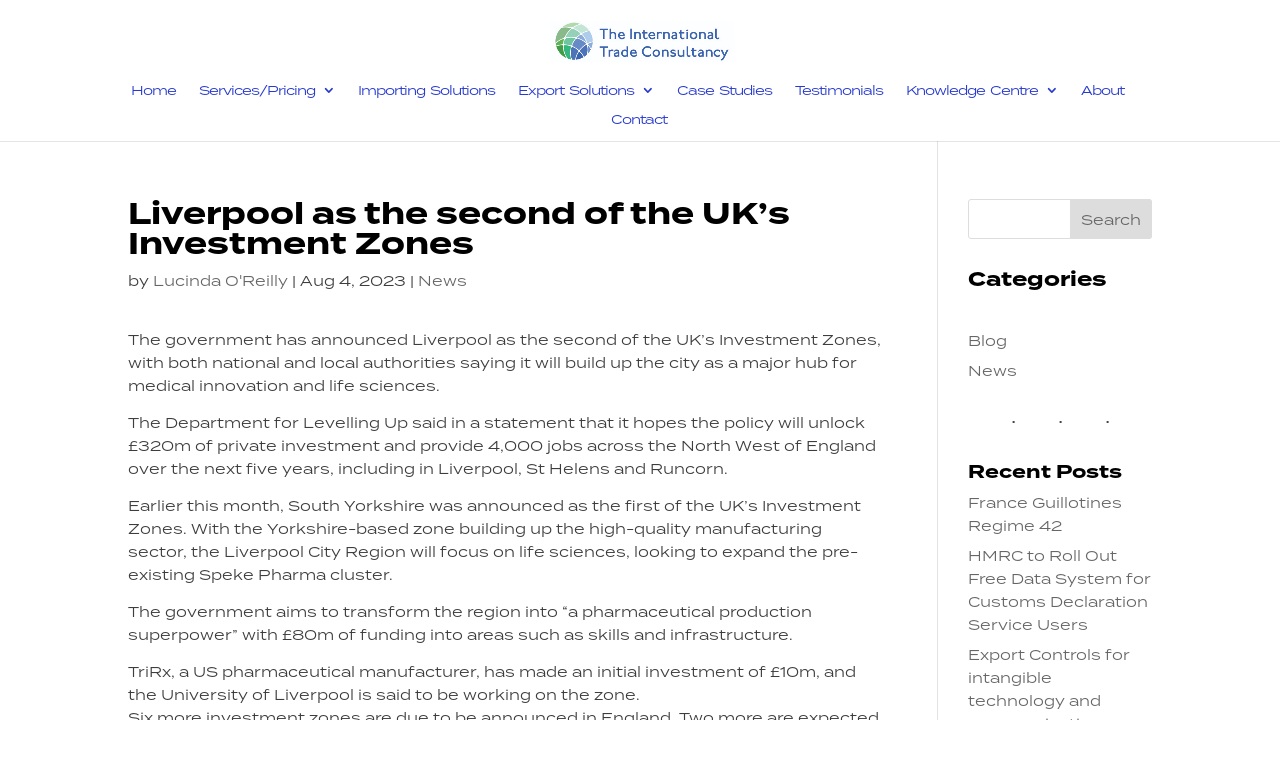

--- FILE ---
content_type: text/css
request_url: https://theinternationaltradeconsultancy.com/wp-content/themes/internationaltrade/style.css?ver=4.19.2
body_size: 243
content:
/*
Theme Name: International Trade Consultancy
Theme URI: https://divireadythemes.com/
Description: Divi Child Theme
Author: Divi Ready Themes
Author URI: https://divireadythemes.com/
Template: Divi
Version: Updated for Divi 3+
*/

@import url("https://use.typekit.net/bol4fkl.css");



/*------------------------------------------------*/
/*-------------------[GENERAL]--------------------*/
/*------------------------------------------------*/
body, button, input, select, optgroup, textarea {font-family: 'termina', sans-serif; font-weight: 400; font-style: normal;}
h1, h2, h3. h4. h5. h6, b, strong, .bold {font-family: 'termina', sans-serif; font-weight: 700; font-style: normal;}



/*------------------------------------------------*/
/*-----------------[HEADER-MENU]------------------*/
/*------------------------------------------------*/


/*------------------------------------------------*/
/*------------------[HOMEPAGE]--------------------*/
/*------------------------------------------------*/


/*------------------------------------------------*/
/*------------------[SUBPAGES]--------------------*/
/*------------------------------------------------*/


/*------------------------------------------------*/
/*-------------------[Footer]---------------------*/
/*------------------------------------------------*/


/*------------------------------------------------*/
/*--------------------[RWD]-----------------------*/
/*------------------------------------------------*/


/*------------------------------------------------*/
/*------------------------------------------------*/
/*------------------------------------------------*/
/*--[ADD TUTORIAL CUSTOMIZATION BELOW THIS LINE]--*/
/*------------------------------------------------*/
/*------------------------------------------------*/
/*------------------------------------------------*/




